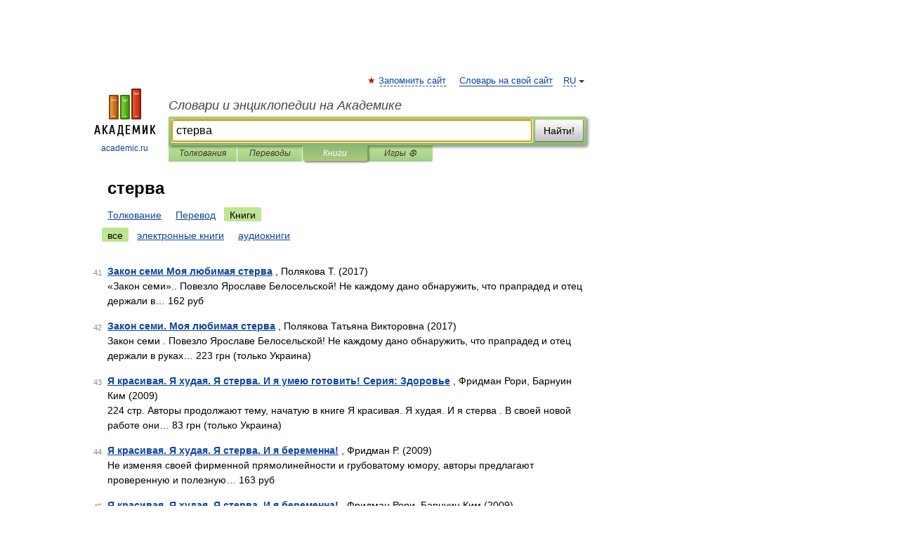

--- FILE ---
content_type: text/html; charset=UTF-8
request_url: https://all_words.academic.ru/searchall.php?SWord=%D1%81%D1%82%D0%B5%D1%80%D0%B2%D0%B0&stype=10&btype=1&p=4
body_size: 8702
content:
<!DOCTYPE html>
<html lang="ru">
<head>


	<meta http-equiv="Content-Type" content="text/html; charset=utf-8" />
	<title>стерва | Книги | Словари и энциклопедии на Академике</title>
	<meta name="Description" content="Словари и энциклопедии на Академике" />
	<!-- type: desktop C: ru  -->
	<meta name="Keywords" content="стерва" />

 
	<!--[if IE]>
	<meta http-equiv="cleartype" content="on" />
	<meta http-equiv="msthemecompatible" content="no"/>
	<![endif]-->

	<meta name="viewport" content="width=device-width, initial-scale=1, minimum-scale=1">

	
    <meta http-equiv='x-dns-prefetch-control' content='on'>
    <link rel="dns-prefetch" href="https://ajax.googleapis.com">
    <link rel="dns-prefetch" href="https://www.googletagservices.com">
    <link rel="dns-prefetch" href="https://www.google-analytics.com">
    <link rel="dns-prefetch" href="https://pagead2.googlesyndication.com">
    <link rel="dns-prefetch" href="https://ajax.googleapis.com">
    <link rel="dns-prefetch" href="https://an.yandex.ru">
    <link rel="dns-prefetch" href="https://mc.yandex.ru">

    <link rel="preload" href="/images/Logo.png"   as="image" >
    <link rel="preload" href="/images/Logo_h.png" as="image" >

	<meta property="og:title" content="" />
	<meta property="og:type" content="article" />
	<meta property="og:url" content="https:////all_words.academic.ru/searchall.php?SWord=%D1%81%D1%82%D0%B5%D1%80%D0%B2%D0%B0&stype=10&btype=1&p=4" />
	<meta property="og:image" content="https://academic.ru/images/Logo_social_ru.png?3" />
	<meta property="og:description" content="Словари и энциклопедии на Академике" />
	<meta property="og:site_name" content="Словари и энциклопедии на Академике" />
	<link rel="search" type="application/opensearchdescription+xml" title="Словари и энциклопедии на Академике" href="/dicsearch.xml" />
	<meta name="ROBOTS" content="NOINDEX, FOLLOW" />
	<link rel="canonical" href="https:////all_words.academic.ru/searchall.php?SWord=%D1%81%D1%82%D0%B5%D1%80%D0%B2%D0%B0&stype=10&btype=1&p=4" />

<!-- d/t desktop  -->
      <script>
        window.CaramelDomain = "academic.ru";
        const caramelJS = document.createElement('script'); 
        caramelJS.src = "https://ads.digitalcaramel.com/caramel.js?ts="+new Date().getTime();
        caramelJS.async = true;
        document.head.appendChild(caramelJS);
      </script>


      <script>window.yaContextCb = window.yaContextCb || [] </script> 
      <script async src="https://yandex.ru/ads/system/context.js"></script>

    
<!-- +++++ ab_flag=1 fa_flag=2 +++++ -->

<style type="text/css">
div.hidden,#sharemenu,div.autosuggest,#contextmenu,#ad_top,#ad_bottom,#ad_right,#ad_top2,#restrictions,#footer ul + div,#TerminsNavigationBar,#top-menu,#lang,#search-tabs,#search-box .translate-lang,#translate-arrow,#dic-query,#logo img.h,#t-direction-head,#langbar,.smm{display:none}p,ul{list-style-type:none;margin:0 0 15px}ul li{margin-bottom:6px}.content ul{list-style-type:disc}*{padding:0;margin:0}html,body{height:100%}body{padding:0;margin:0;color:#000;font:14px Helvetica,Arial,Tahoma,sans-serif;background:#fff;line-height:1.5em}a{color:#0d44a0;text-decoration:none}h1{font-size:24px;margin:0 0 18px}h2{font-size:20px;margin:0 0 14px}h3{font-size:16px;margin:0 0 10px}h1 a,h2 a{color:#454545!important}#page{margin:0 auto}#page{min-height:100%;position:relative;padding-top:105px}#page{width:720px;padding-right:330px}* html #page{height:100%}#header{position:relative;height:122px}#logo{float:left;margin-top:21px;width:125px}#logo a.img{width:90px;margin:0 0 0 16px}#logo a.img.logo-en{margin-left:13px}#logo a{display:block;font-size:12px;text-align:center;word-break:break-all}#site-title{padding-top:35px;margin:0 0 5px 135px}#site-title a{color:#000;font-size:18px;font-style:italic;display:block;font-weight:400}#search-box{margin-left:135px;border-top-right-radius:3px;border-bottom-right-radius:3px;padding:4px;position:relative;background:#abcf7e;min-height:33px}#search-box.dic{background:#896744}#search-box table{border-spacing:0;border-collapse:collapse;width:100%}#search-box table td{padding:0;vertical-align:middle}#search-box table td:first-child{padding-right:3px}#search-box table td:last-child{width:1px}#search-query,#dic-query,.translate-lang{padding:6px;font-size:16px;height:18px;border:1px solid #949494;width:100%;box-sizing:border-box;height:32px;float:none;margin:0;background:white;float:left;border-radius:0!important}#search-button{width:70px;height:32px;text-align:center;border:1px solid #7a8e69;border-radius:3px;background:#e0e0e0}#search-tabs{display:block;margin:0 15px 0 135px;padding:0;list-style-type:none}#search-tabs li{float:left;min-width:70px;max-width:140px;padding:0 15px;height:23px;line-height:23px;background:#bde693;text-align:center;margin-right:1px}#search-box.dic + #search-tabs li{background:#C9A784}#search-tabs li:last-child{border-bottom-right-radius:3px}#search-tabs li a{color:#353535;font-style:italic;font-size:12px;display:block;white-space:nowrap;text-overflow:ellipsis;overflow:hidden}#search-tabs li.active{height:22px;line-height:23px;position:relative;background:#abcf7e;border-bottom-left-radius:3px;border-bottom-right-radius:3px}#search-box.dic + #search-tabs li.active{background:#896744}#search-tabs li.active a{color:white}#content{clear:both;margin:30px 0;padding-left:15px}#content a{text-decoration:underline}#content .breadcrumb{margin-bottom:20px}#search_sublinks,#search_links{margin-bottom:8px;margin-left:-8px}#search_sublinks a,#search_links a{padding:3px 8px 1px;border-radius:2px}#search_sublinks a.active,#search_links a.active{color:#000 !important;background:#bde693;text-decoration:none!important}.term{color:saddlebrown}@media(max-width:767px){.hideForMobile{display:none}#header{height:auto}#page{padding:5px;width:auto}#logo{float:none;width:144px;text-align:left;margin:0;padding-top:5px}#logo a{height:44px;overflow:hidden;text-align:left}#logo img.h{display:initial;width:144px;height:44px}#logo img.v{display:none}#site-title{padding:0;margin:10px 0 5px}#search-box,#search-tabs{clear:both;margin:0;width:auto;padding:4px}#search-box.translate #search-query{width:100%;margin-bottom:4px}#search-box.translate #td-search{overflow:visible;display:table-cell}ul#search-tabs{white-space:nowrap;margin-top:5px;overflow-x:auto;overflow-y:hidden}ul#search-tabs li,ul#search-tabs li.active{background:none!important;box-shadow:none;min-width:0;padding:0 5px;float:none;display:inline-block}ul#search-tabs li a{border-bottom:1px dashed green;font-style:normal;color:green;font-size:16px}ul#search-tabs li.active a{color:black;border-bottom-color:white;font-weight:700}ul#search-tabs li a:hover,ul#search-tabs li.active a:hover{color:black}#content{margin:15px 0}.h250{height:280px;max-height:280px;overflow:hidden;margin:25px 0 25px 0}
}#search_results{margin-left:23px}.terms-list .item{float:left;margin:2px 0 0 -108px;position:relative;width:100px;color:#898989;font-size:11px;text-align:right}</style>

	<link rel="shortcut icon" href="https://academic.ru/favicon.ico" type="image/x-icon" sizes="16x16" />
	<link rel="shortcut icon" href="https://academic.ru/images/icon.ico" type="image/x-icon" sizes="32x32" />
    <link rel="shortcut icon" href="https://academic.ru/images/icon.ico" type="image/x-icon" sizes="48x48" />
    
    <link rel="icon" type="image/png" sizes="16x16" href="/images/Logo_16x16_transparent.png" />
    <link rel="icon" type="image/png" sizes="32x32" href="/images/Logo_32x32_transparent.png" />
    <link rel="icon" type="image/png" sizes="48x48" href="/images/Logo_48x48_transparent.png" />
    <link rel="icon" type="image/png" sizes="64x64" href="/images/Logo_64x64_transparent.png" />
    <link rel="icon" type="image/png" sizes="128x128" href="/images/Logo_128x128_transparent.png" />

    <link rel="apple-touch-icon" sizes="57x57"   href="/images/apple-touch-icon-57x57.png" />
    <link rel="apple-touch-icon" sizes="60x60"   href="/images/apple-touch-icon-60x60.png" />
    <link rel="apple-touch-icon" sizes="72x72"   href="/images/apple-touch-icon-72x72.png" />
    <link rel="apple-touch-icon" sizes="76x76"   href="/images/apple-touch-icon-76x76.png" />
    <link rel="apple-touch-icon" sizes="114x114" href="/images/apple-touch-icon-114x114.png" />
    <link rel="apple-touch-icon" sizes="120x120" href="/images/apple-touch-icon-120x120.png" />
  
    <!-- link rel="mask-icon" href="/images/safari-pinned-tab.svg" color="#5bbad5" -->
    <meta name="msapplication-TileColor" content="#00aba9" />
    <meta name="msapplication-config" content="/images/browserconfig.xml" />
    <meta name="theme-color" content="#ffffff" />

    <meta name="apple-mobile-web-app-capable" content="yes" />
    <meta name="apple-mobile-web-app-status-bar-style" content="black /">


<script type="text/javascript">
  (function(i,s,o,g,r,a,m){i['GoogleAnalyticsObject']=r;i[r]=i[r]||function(){
  (i[r].q=i[r].q||[]).push(arguments)},i[r].l=1*new Date();a=s.createElement(o),
  m=s.getElementsByTagName(o)[0];a.async=1;a.src=g;m.parentNode.insertBefore(a,m)
  })(window,document,'script','//www.google-analytics.com/analytics.js','ga');

  ga('create', 'UA-2754246-1', 'auto');
  ga('require', 'displayfeatures');

  ga('set', 'dimension1', '');
  ga('set', 'dimension2', 'search');
  ga('set', 'dimension3', '1');

  ga('send', 'pageview');

</script>


<script type="text/javascript">
	if(typeof(console) == 'undefined' ) console = {};
	if(typeof(console.log) == 'undefined' ) console.log = function(){};
	if(typeof(console.warn) == 'undefined' ) console.warn = function(){};
	if(typeof(console.error) == 'undefined' ) console.error = function(){};
	if(typeof(console.time) == 'undefined' ) console.time = function(){};
	if(typeof(console.timeEnd) == 'undefined' ) console.timeEnd = function(){};
	Academic = {};
	Academic.sUserLanguage = 'ru';
	Academic.sDomainURL = '';
	Academic.sMainDomainURL = '//dic.academic.ru/';
	Academic.sTranslateDomainURL = '//translate.academic.ru/';
	Academic.deviceType = 'desktop';
		Academic.Lang = {};
	Academic.Lang.sTermNotFound = 'Термин, отвечающий запросу, не найден'; 
</script>


<!--  Вариокуб -->
<script type="text/javascript">
    (function(e, x, pe, r, i, me, nt){
    e[i]=e[i]||function(){(e[i].a=e[i].a||[]).push(arguments)},
    me=x.createElement(pe),me.async=1,me.src=r,nt=x.getElementsByTagName(pe)[0],me.addEventListener("error",function(){function cb(t){t=t[t.length-1],"function"==typeof t&&t({flags:{}})};Array.isArray(e[i].a)&&e[i].a.forEach(cb);e[i]=function(){cb(arguments)}}),nt.parentNode.insertBefore(me,nt)})
    (window, document, "script", "https://abt.s3.yandex.net/expjs/latest/exp.js", "ymab");

    ymab("metrika.70309897", "init"/*, {clientFeatures}, {callback}*/);
    ymab("metrika.70309897", "setConfig", {enableSetYmUid: true});
</script>





</head>
<body>

<div id="ad_top">
<!-- top bnr -->
<div class="banner" style="max-height: 90px; overflow: hidden; display: inline-block;">




<!-- Yandex.RTB R-A-12643772-1 -->
<div id="yandex_rtb_R-A-12643772-1"></div>
<script>
window.yaContextCb.push(() => {
    Ya.Context.AdvManager.render({
        "blockId": "R-A-12643772-1",
        "renderTo": "yandex_rtb_R-A-12643772-1"
    })
})
</script>


</div> <!-- top banner  -->




</div>
	<div id="page"  >








			<div id="header">
				<div id="logo">
					<a href="//academic.ru">
						<img src="//academic.ru/images/Logo.png" class="v" alt="academic.ru" width="88" height="68" />
						<img src="//academic.ru/images/Logo_h.png" class="h" alt="academic.ru" width="144" height="44" />
						<br />
						academic.ru					</a>
				</div>
					<ul id="top-menu">
						<li id="lang">
							<a href="#" class="link">RU</a>

							<ul id="lang-menu">

							<li><a href="//en-academic.com">EN</a></li>
<li><a href="//de-academic.com">DE</a></li>
<li><a href="//es-academic.com">ES</a></li>
<li><a href="//fr-academic.com">FR</a></li>
							</ul>
						</li>
						<!--li><a class="android" href="//dic.academic.ru/android.php">Android версия</a></li-->
						<!--li><a class="apple" href="//dic.academic.ru/apple.php">iPhone/iPad версия</a></li-->
						<li><a class="add-fav link" href="#" onClick="add_favorite(this);">Запомнить сайт</a></li>
						<li><a href="//partners.academic.ru/partner_proposal.php" target="_blank">Словарь на свой сайт</a></li>
						<!--li><a href="#">Форум</a></li-->
					</ul>
					<h2 id="site-title">
						<a href="//academic.ru">Словари и энциклопедии на Академике</a>
					</h2>

					<div id="search-box">
						<form action="/searchall.php" method="get" name="formSearch">

<table><tr><td id="td-search">

							<input type="text" name="SWord" id="search-query" required
							value="стерва"
							title="Введите текст для поиска по словарям и энциклопедиям" placeholder="Введите текст для поиска по словарям и энциклопедиям"
							autocomplete="off" autofocus>


<div class="translate-lang">
	<select name="from" id="translateFrom">
				<option value="xx">Все языки</option><option value="ru" selected>Русский</option><option value="en">Английский</option><option value="fr">Французский</option><option value="de">Немецкий</option><option value="es">Испанский</option><option disabled>────────</option><option value="sq">Албанский</option><option value="al">Алтайский</option><option value="ar">Арабский</option><option value="an">Арагонский</option><option value="hy">Армянский</option><option value="rp">Арумынский</option><option value="at">Астурийский</option><option value="af">Африкаанс</option><option value="bb">Багобо</option><option value="eu">Баскский</option><option value="ba">Башкирский</option><option value="be">Белорусский</option><option value="bg">Болгарский</option><option value="bu">Бурятский</option><option value="cy">Валлийский</option><option value="wr">Варайский</option><option value="hu">Венгерский</option><option value="vp">Вепсский</option><option value="hs">Верхнелужицкий</option><option value="vi">Вьетнамский</option><option value="ht">Гаитянский</option><option value="el">Греческий</option><option value="ka">Грузинский</option><option value="gn">Гуарани</option><option value="gd">Гэльский</option><option value="da">Датский</option><option value="dl">Долганский</option><option value="pr">Древнерусский язык</option><option value="he">Иврит</option><option value="yi">Идиш</option><option value="in">Ингушский</option><option value="id">Индонезийский</option><option value="ik">Инупиак</option><option value="ga">Ирландский</option><option value="is">Исландский</option><option value="it">Итальянский</option><option value="yo">Йоруба</option><option value="kk">Казахский</option><option value="kc">Карачаевский</option><option value="ca">Каталанский</option><option value="qy">Квенья</option><option value="qu">Кечуа</option><option value="ky">Киргизский</option><option value="zh">Китайский</option><option value="go">Клингонский</option><option value="mm">Коми</option><option value="kv">Коми</option><option value="ko">Корейский</option><option value="cr">Кри</option><option value="ct">Крымскотатарский</option><option value="kp">Кумыкский</option><option value="ku">Курдский</option><option value="km">Кхмерский</option><option value="la">Латинский</option><option value="lv">Латышский</option><option value="ln">Лингала</option><option value="lt">Литовский</option><option value="lb">Люксембургский</option><option value="mu">Майя</option><option value="mk">Македонский</option><option value="ms">Малайский</option><option value="ma">Маньчжурский</option><option value="mi">Маори</option><option value="mj">Марийский</option><option value="mc">Микенский</option><option value="mf">Мокшанский</option><option value="mn">Монгольский</option><option value="nu">Науатль</option><option value="nl">Нидерландский</option><option value="og">Ногайский</option><option value="no">Норвежский</option><option value="oa">Орокский</option><option value="os">Осетинский</option><option value="ot">Османский</option><option value="pi">Пали</option><option value="pm">Папьяменто</option><option value="pa">Пенджабский</option><option value="fa">Персидский</option><option value="pl">Польский</option><option value="pt">Португальский</option><option value="ro">Румынский, Молдавский</option><option value="sa">Санскрит</option><option value="se">Северносаамский</option><option value="sr">Сербский</option><option value="ld">Сефардский</option><option value="sz">Силезский</option><option value="sk">Словацкий</option><option value="sl">Словенский</option><option value="sw">Суахили</option><option value="tl">Тагальский</option><option value="tg">Таджикский</option><option value="th">Тайский</option><option value="tt">Татарский</option><option value="tw">Тви</option><option value="bo">Тибетский</option><option value="tf">Тофаларский</option><option value="tv">Тувинский</option><option value="tr">Турецкий</option><option value="tk">Туркменский</option><option value="ud">Удмуртский</option><option value="uz">Узбекский</option><option value="ug">Уйгурский</option><option value="uk">Украинский</option><option value="ur">Урду</option><option value="uu">Урумский</option><option value="fo">Фарерский</option><option value="fi">Финский</option><option value="hi">Хинди</option><option value="hr">Хорватский</option><option value="cu">Церковнославянский (Старославянский)</option><option value="ke">Черкесский</option><option value="ck">Чероки</option><option value="ce">Чеченский</option><option value="cs">Чешский</option><option value="cv">Чувашский</option><option value="cn">Шайенского</option><option value="sv">Шведский</option><option value="cj">Шорский</option><option value="sx">Шумерский</option><option value="ev">Эвенкийский</option><option value="gw">Эльзасский</option><option value="mv">Эрзянский</option><option value="eo">Эсперанто</option><option value="et">Эстонский</option><option value="ya">Юпийский</option><option value="sh">Якутский</option><option value="ja">Японский</option>	</select>
</div>
<div id="translate-arrow"><a>&nbsp;</a></div>
<div class="translate-lang">
	<select name="to" id="translateOf">
				<option value="xx" selected>Все языки</option><option value="ru">Русский</option><option value="en">Английский</option><option value="fr">Французский</option><option value="de">Немецкий</option><option value="es">Испанский</option><option disabled>────────</option><option value="av">Аварский</option><option value="ad">Адыгейский</option><option value="az">Азербайджанский</option><option value="ai">Айнский язык</option><option value="al">Алтайский</option><option value="ar">Арабский</option><option value="hy">Армянский</option><option value="eu">Баскский</option><option value="ba">Башкирский</option><option value="be">Белорусский</option><option value="hu">Венгерский</option><option value="vp">Вепсский</option><option value="vd">Водский</option><option value="el">Греческий</option><option value="da">Датский</option><option value="he">Иврит</option><option value="yi">Идиш</option><option value="iz">Ижорский</option><option value="in">Ингушский</option><option value="id">Индонезийский</option><option value="is">Исландский</option><option value="it">Итальянский</option><option value="kk">Казахский</option><option value="kc">Карачаевский</option><option value="zh">Китайский</option><option value="kv">Коми</option><option value="ct">Крымскотатарский</option><option value="kp">Кумыкский</option><option value="la">Латинский</option><option value="lv">Латышский</option><option value="lt">Литовский</option><option value="mj">Марийский</option><option value="mf">Мокшанский</option><option value="mn">Монгольский</option><option value="nl">Нидерландский</option><option value="no">Норвежский</option><option value="os">Осетинский</option><option value="fa">Персидский</option><option value="pl">Польский</option><option value="pt">Португальский</option><option value="sk">Словацкий</option><option value="sl">Словенский</option><option value="sw">Суахили</option><option value="tg">Таджикский</option><option value="th">Тайский</option><option value="tt">Татарский</option><option value="tr">Турецкий</option><option value="tk">Туркменский</option><option value="ud">Удмуртский</option><option value="uz">Узбекский</option><option value="ug">Уйгурский</option><option value="uk">Украинский</option><option value="uu">Урумский</option><option value="fi">Финский</option><option value="cu">Церковнославянский (Старославянский)</option><option value="ce">Чеченский</option><option value="cs">Чешский</option><option value="cv">Чувашский</option><option value="sv">Шведский</option><option value="cj">Шорский</option><option value="ev">Эвенкийский</option><option value="mv">Эрзянский</option><option value="eo">Эсперанто</option><option value="et">Эстонский</option><option value="sh">Якутский</option><option value="ja">Японский</option>	</select>
</div>
<input type="hidden" name="did" id="did-field" value="" />
<input type="hidden" id="search-type" name="stype" value="10" />

</td><td>

							<button id="search-button">Найти!</button>

</td></tr></table>

						</form>

						<input type="text" name="dic_query" id="dic-query"
						title="Интерактивное оглавление. Вводите нужный Вам термин" placeholder="Интерактивное оглавление. Вводите нужный Вам термин"
						autocomplete="off" >


					</div>
				  <ul id="search-tabs">
    <li data-search-type="0" id="interpretations" ><a href="#" onclick="return false;">Толкования</a></li>
    <li data-search-type="1"  id="translations" ><a href="#" onclick="return false;">Переводы</a></li>
    <li data-search-type="10" id="books"        class="active"    ><a href="#" onclick="return false;">Книги       </a></li>
    <li data-search-type="88" id="games"            ><a href="https://games.academic.ru" title="Бесплатные игры" >Игры ⚽</a></li>
  </ul>
				</div>

	
<div id="ad_top2"></div>	
			<div id="content">


<div id="search_results">

						<h1 id="title">стерва</h1>
<div id="search_links">						<a href="/searchall.php?SWord=%D1%81%D1%82%D0%B5%D1%80%D0%B2%D0%B0&amp;stype=0">Толкование</a>
						<a href="////translate.academic.ru//%D1%81%D1%82%D0%B5%D1%80%D0%B2%D0%B0/ru/">Перевод</a>
						<a class="active" >Книги</a>
</div><div id="search_sublinks"><a class="active" href="searchall.php?SWord=стерва&amp;stype=10">все</a> <a href="searchall.php?SWord=стерва&amp;stype=10&amp;btype=2">электронные книги</a> <a href="searchall.php?SWord=стерва&amp;stype=10&amp;btype=3">аудиокниги</a> </div><ul class="terms-list" id="found_articles">
<li><p><span class="item">41</span><strong><a href="//books.academic.ru/book.nsf/65688107/%D0%97%D0%B0%D0%BA%D0%BE%D0%BD+%D1%81%D0%B5%D0%BC%D0%B8+%D0%9C%D0%BE%D1%8F+%D0%BB%D1%8E%D0%B1%D0%B8%D0%BC%D0%B0%D1%8F+%D1%81%D1%82%D0%B5%D1%80%D0%B2%D0%B0">Закон семи Моя любимая стерва</a></strong> , Полякова Т. (2017)<br/>«Закон семи».. Повезло Ярославе Белосельской! Не каждому дано обнаружить, что прапрадед и отец держали в&#8230; 162 руб  </p>

</li>
<li><p><span class="item">42</span><strong><a href="//books.academic.ru/book.nsf/65840234/%D0%97%D0%B0%D0%BA%D0%BE%D0%BD+%D1%81%D0%B5%D0%BC%D0%B8.+%D0%9C%D0%BE%D1%8F+%D0%BB%D1%8E%D0%B1%D0%B8%D0%BC%D0%B0%D1%8F+%D1%81%D1%82%D0%B5%D1%80%D0%B2%D0%B0">Закон семи. Моя любимая стерва</a></strong> , Полякова Татьяна Викторовна (2017)<br/>Закон семи . Повезло Ярославе Белосельской! Не каждому дано обнаружить, что прапрадед и отец держали в руках&#8230; 223 грн (только Украина)  </p>

</li>
<li><p><span class="item">43</span><strong><a href="//books.academic.ru/book.nsf/85129075/%D0%AF+%D0%BA%D1%80%D0%B0%D1%81%D0%B8%D0%B2%D0%B0%D1%8F.+%D0%AF+%D1%85%D1%83%D0%B4%D0%B0%D1%8F.+%D0%AF+%D1%81%D1%82%D0%B5%D1%80%D0%B2%D0%B0.+%D0%98+%D1%8F+%D1%83%D0%BC%D0%B5%D1%8E+%D0%B3%D0%BE%D1%82%D0%BE%D0%B2%D0%B8%D1%82%D1%8C%21+%D0%A1%D0%B5%D1%80%D0%B8%D1%8F%3A+%D0%97%D0%B4%D0%BE%D1%80%D0%BE%D0%B2%D1%8C%D0%B5">Я красивая. Я худая. Я стерва. И я умею готовить! Серия: Здоровье</a></strong> , Фридман Рори, Барнуин Ким (2009)<br/>224 стр. Авторы продолжают тему, начатую в книге Я красивая. Я худая. И я стерва . В своей новой работе они&#8230; 83 грн (только Украина)  </p>

</li>
<li><p><span class="item">44</span><strong><a href="//books.academic.ru/book.nsf/58510475/%D0%AF+%D0%BA%D1%80%D0%B0%D1%81%D0%B8%D0%B2%D0%B0%D1%8F.+%D0%AF+%D1%85%D1%83%D0%B4%D0%B0%D1%8F.+%D0%AF+%D1%81%D1%82%D0%B5%D1%80%D0%B2%D0%B0.+%D0%98+%D1%8F+%D0%B1%D0%B5%D1%80%D0%B5%D0%BC%D0%B5%D0%BD%D0%BD%D0%B0%21">Я красивая. Я худая. Я стерва. И я беременна!</a></strong> , Фридман Р. (2009)<br/>Не изменяя своей фирменной прямолинейности и грубоватому юмору, авторы предлагают проверенную и полезную&#8230; 163 руб  </p>

</li>
<li><p><span class="item">45</span><strong><a href="//books.academic.ru/book.nsf/59986635/%D0%AF+%D0%BA%D1%80%D0%B0%D1%81%D0%B8%D0%B2%D0%B0%D1%8F.+%D0%AF+%D1%85%D1%83%D0%B4%D0%B0%D1%8F.+%D0%AF+%D1%81%D1%82%D0%B5%D1%80%D0%B2%D0%B0.+%D0%98+%D1%8F+%D0%B1%D0%B5%D1%80%D0%B5%D0%BC%D0%B5%D0%BD%D0%BD%D0%B0%21">Я красивая. Я худая. Я стерва. И я беременна!</a></strong> , Фридман Рори, Барнуин Ким (2009)<br/>Готовитесь стать мамой? Поздравляем! У вас сейчас самое прекрасное время в жизни. Но это не значит, что можно&#8230; 163 руб  </p>

</li>
<li><p><span class="item">46</span><strong><a href="//books.academic.ru/book.nsf/60010598/%D0%AF+%D1%81%D1%82%D0%B5%D1%80%D0%B2%D0%B0%2C+%D0%BD%D0%BE+%D0%B7%D0%B0%D1%82%D0%BE+%D0%BA%D0%B0%D0%BA%D0%B0%D1%8F%2C+%D0%B8%D0%BB%D0%B8+%D0%A1%D0%B8%D0%BB%D1%8C%D0%BD%D0%B0%D1%8F+%D0%B6%D0%B5%D0%BD%D1%89%D0%B8%D0%BD%D0%B0+%D0%B2+%D0%BC%D0%B8%D1%80%D0%B5+%D1%81%D0%BB%D0%B0%D0%B1%D1%8B%D1%85+%D0%BC%D1%83%D0%B6%D1%87%D0%B8%D0%BD">Я стерва, но зато какая, или Сильная женщина в мире слабых мужчин</a></strong> , Шилова Юлия Витальевна (2010)<br/>Анфиса настолько обаятельна и красива, что ни один мужчина не может устоять против её чар. Но ей надоело&#8230; 191 руб  </p>

</li>
<li><p><span class="item">47</span><strong><a href="//books.academic.ru/book.nsf/60425022/%D0%AF+%D1%81%D1%82%D0%B5%D1%80%D0%B2%D0%B0%2C+%D0%BD%D0%BE+%D0%B7%D0%B0%D1%82%D0%BE+%D0%BA%D0%B0%D0%BA%D0%B0%D1%8F%2C+%D0%B8%D0%BB%D0%B8+C+%D0%B8%D0%BB%D1%8C%D0%BD%D0%B0%D1%8F+%D0%B6%D0%B5%D0%BD%D1%89%D0%B8%D0%BD%D0%B0+%D0%B2+%D0%BC%D0%B8%D1%80%D0%B5+%D1%81%D0%BB%D0%B0%D0%B1%D1%8B%D1%85+%D0%BC%D1%83%D0%B6%D1%87%D0%B8%D0%BD">Я стерва, но зато какая, или C ильная женщина в мире слабых мужчин</a></strong> , Юлия Шилова (2010)<br/>Анфиса настолько обаятельна и красива, что ни один мужчина не может устоять против ее чар. Но ей надоело&#8230; 77.7 руб  </p>

</li>
<li><p><span class="item">48</span><strong><a href="//books.academic.ru/book.nsf/60425094/%D0%AF+%D1%81%D1%82%D0%B5%D1%80%D0%B2%D0%B0%2C+%D0%BD%D0%BE+%D0%B7%D0%B0%D1%82%D0%BE+%D0%BA%D0%B0%D0%BA%D0%B0%D1%8F%2C+%D0%B8%D0%BB%D0%B8+C+%D0%B8%D0%BB%D1%8C%D0%BD%D0%B0%D1%8F+%D0%B6%D0%B5%D0%BD%D1%89%D0%B8%D0%BD%D0%B0+%D0%B2+%D0%BC%D0%B8%D1%80%D0%B5+%D1%81%D0%BB%D0%B0%D0%B1%D1%8B%D1%85+%D0%BC%D1%83%D0%B6%D1%87%D0%B8%D0%BD">Я стерва, но зато какая, или C ильная женщина в мире слабых мужчин</a></strong> , Юлия Шилова (2010)<br/>Анфиса настолько обаятельна и красива, что ни один мужчина не может устоять против ее чар. Но ей надоело&#8230; 69 руб  </p>

</li>
<li><p><span class="item">49</span><strong><a href="//books.academic.ru/book.nsf/60425322/%D0%AF+%D1%81%D1%82%D0%B5%D1%80%D0%B2%D0%B0%2C+%D0%BD%D0%BE+%D0%B7%D0%B0%D1%82%D0%BE+%D0%BA%D0%B0%D0%BA%D0%B0%D1%8F%2C+%D0%B8%D0%BB%D0%B8+%D0%A1%D0%B8%D0%BB%D1%8C%D0%BD%D0%B0%D1%8F+%D0%B6%D0%B5%D0%BD%D1%89%D0%B8%D0%BD%D0%B0+%D0%B2+%D0%BC%D0%B8%D1%80%D0%B5+%D1%81%D0%BB%D0%B0%D0%B1%D1%8B%D1%85+%D0%BC%D1%83%D0%B6%D1%87%D0%B8%D0%BD">Я стерва, но зато какая, или Сильная женщина в мире слабых мужчин</a></strong> , Юлия Шилова (2012)<br/>Анфиса настолько обаятельна и красива, что ни один мужчина не может устоять против её чар. Но ей надоело&#8230; 83 руб  </p>

</li>
<li><p><span class="item">50</span><strong><a href="//books.academic.ru/book.nsf/60456378/%D0%9C%D0%BE%D1%8F+%D0%BB%D1%8E%D0%B1%D0%B8%D0%BC%D0%B0%D1%8F+%D1%81%D1%82%D0%B5%D1%80%D0%B2%D0%B0">Моя любимая стерва</a></strong> , Татьяна Полякова (2000)<br/>Анна – взбалмошная жена «нового русского», пресытившись богатой, но скучной жизнью, решила доказать и мужу&#8230; 99.9 руб <a class="notice" href="//books.academic.ru/book.nsf/60456378/%D0%9C%D0%BE%D1%8F+%D0%BB%D1%8E%D0%B1%D0%B8%D0%BC%D0%B0%D1%8F+%D1%81%D1%82%D0%B5%D1%80%D0%B2%D0%B0">электронная книга</a> </p>

</li>
</ul>
<div class="page-nav">
<strong>Страницы </strong>
<ul class="arrow">
  <li><a href="/searchall.php?SWord=%D1%81%D1%82%D0%B5%D1%80%D0%B2%D0%B0&amp;stype=10&amp;btype=1&amp;p=3">&#8592;&nbsp;<span>Предыдущая</span></a></li>
	<li><a href="/searchall.php?SWord=%D1%81%D1%82%D0%B5%D1%80%D0%B2%D0%B0&amp;stype=10&amp;btype=1&amp;p=5"><span>Следующая</span>&nbsp;&#8594;</a></li>
</ul>
<ul>
  <li><a href="/searchall.php?SWord=%D1%81%D1%82%D0%B5%D1%80%D0%B2%D0%B0&amp;stype=10&amp;btype=1&amp;p=0">1</a></li>
  <li><a href="/searchall.php?SWord=%D1%81%D1%82%D0%B5%D1%80%D0%B2%D0%B0&amp;stype=10&amp;btype=1&amp;p=1">2</a></li>
  <li><a href="/searchall.php?SWord=%D1%81%D1%82%D0%B5%D1%80%D0%B2%D0%B0&amp;stype=10&amp;btype=1&amp;p=2">3</a></li>
  <li><a href="/searchall.php?SWord=%D1%81%D1%82%D0%B5%D1%80%D0%B2%D0%B0&amp;stype=10&amp;btype=1&amp;p=3">4</a></li>
  <li class="active">5</li>
  <li><a href="/searchall.php?SWord=%D1%81%D1%82%D0%B5%D1%80%D0%B2%D0%B0&amp;stype=10&amp;btype=1&amp;p=5">6</a></li>
  <li><a href="/searchall.php?SWord=%D1%81%D1%82%D0%B5%D1%80%D0%B2%D0%B0&amp;stype=10&amp;btype=1&amp;p=6">7</a></li>
  <li><a href="/searchall.php?SWord=%D1%81%D1%82%D0%B5%D1%80%D0%B2%D0%B0&amp;stype=10&amp;btype=1&amp;p=7">8</a></li>
  <li><a href="/searchall.php?SWord=%D1%81%D1%82%D0%B5%D1%80%D0%B2%D0%B0&amp;stype=10&amp;btype=1&amp;p=8">9</a></li>
  <li><a href="/searchall.php?SWord=%D1%81%D1%82%D0%B5%D1%80%D0%B2%D0%B0&amp;stype=10&amp;btype=1&amp;p=9">10</a></li>
  <li><a href="/searchall.php?SWord=%D1%81%D1%82%D0%B5%D1%80%D0%B2%D0%B0&amp;stype=10&amp;btype=1&amp;p=10">11</a></li>
  <li><a href="/searchall.php?SWord=%D1%81%D1%82%D0%B5%D1%80%D0%B2%D0%B0&amp;stype=10&amp;btype=1&amp;p=11">12</a></li>
  <li><a href="/searchall.php?SWord=%D1%81%D1%82%D0%B5%D1%80%D0%B2%D0%B0&amp;stype=10&amp;btype=1&amp;p=12">13</a></li>
</ul>
</div>


</div>



			</div>
  
<div id="ad_bottom">

</div>

	<div id="footer">
		<div id="liveinternet">
            <!--LiveInternet counter--><a href="https://www.liveinternet.ru/click;academic"
            target="_blank"><img id="licntC2FD" width="31" height="31" style="border:0" 
            title="LiveInternet"
            src="[data-uri]"
            alt=""/></a><script>(function(d,s){d.getElementById("licntC2FD").src=
            "https://counter.yadro.ru/hit;academic?t44.6;r"+escape(d.referrer)+
            ((typeof(s)=="undefined")?"":";s"+s.width+"*"+s.height+"*"+
            (s.colorDepth?s.colorDepth:s.pixelDepth))+";u"+escape(d.URL)+
            ";h"+escape(d.title.substring(0,150))+";"+Math.random()})
            (document,screen)</script><!--/LiveInternet-->
		</div>


      <div id="restrictions">18+</div>


				&copy; Академик, 2000-2026
<ul>
			<li>
				Обратная связь:
				<a id="m_s" href="#">Техподдержка</a>,
				<a id="m_a" href="#">Реклама на сайте</a>
			</li>
</ul>

<br/>
<ul>
			<li>
        <a href="https://tournavigator.pro/" target="_blank">&#128099; Путешествия</a>
			</li>
</ul>
<div>


			<a href="//partners.academic.ru/partner_proposal.php">Экспорт словарей на сайты</a>, сделанные на PHP, <div class="img joom"></div> Joomla, <div class="img drp"></div> Drupal, <div class="img wp"></div> WordPress, MODx.
</div>

	</div>



	<script async src="/js/academic.min.js?150324" type="text/javascript"></script>



<div id="ad_right">

<script async src="https://ad.mail.ru/static/ads-async.js"></script>
<ins class="mrg-tag" style="display:inline-block;text-decoration: none;" data-ad-client="ad-860730" data-ad-slot="860730"></ins>  
<script>(MRGtag = window.MRGtag || []).push({})</script><div class="banner sticky">
  <div class="ACD_MIDR_300c_test">
<!--  Временно, для теста  -->

<div caramel-id="01j78m1mtc0s4v1w086tt6jgcp"></div>





</div>
</div>

</div>


</div>


<!-- /59581491/bottom -->
<div id='div-gpt-ad-bottom'>
<script>
googletag.cmd.push(function() { googletag.display('div-gpt-ad-bottom'); });
</script>
</div>
<div id='div-gpt-ad-4fullscreen'>
</div>


<br/><br/><br/><br/>

<!-- Yandex.Metrika counter -->
<script type="text/javascript" >
   (function(m,e,t,r,i,k,a){m[i]=m[i]||function(){(m[i].a=m[i].a||[]).push(arguments)};
   m[i].l=1*new Date();k=e.createElement(t),a=e.getElementsByTagName(t)[0],k.async=1,k.src=r,a.parentNode.insertBefore(k,a)})
   (window, document, "script", "https://mc.yandex.ru/metrika/tag.js", "ym");

   ym(70309897, "init", {
        clickmap:false,
        trackLinks:true,
        accurateTrackBounce:false
   });
</script>
<noscript><div><img src="https://mc.yandex.ru/watch/70309897" style="position:absolute; left:-9999px;" alt="" /></div></noscript>
<!-- /Yandex.Metrika counter -->


<!-- Begin comScore Tag -->
<script>
  var _comscore = _comscore || [];
  _comscore.push({ c1: "2", c2: "23600742" });
  (function() {
    var s = document.createElement("script"), el = document.getElementsByTagName("script")[0]; s.async = true;
    s.src = (document.location.protocol == "https:" ? "https://sb" : "http://b") + ".scorecardresearch.com/beacon.js";
    el.parentNode.insertBefore(s, el);
  })();
</script>
<noscript>
  <img src="//b.scorecardresearch.com/p?c1=2&c2=23600742&cv=2.0&cj=1" />
</noscript>
<!-- End comScore Tag -->



<div caramel-id="01k4wbmcw0vn3zh2n00vneqp8r"></div>
<div caramel-id="01k3jtbnx5ebg6w8mve2y43mp2"></div>



<br><br><br><br><br>
<br><br><br><br><br>
</body>
  <link rel="stylesheet" href="/css/academic_v2.css?20210501a" type="text/css" />
  <link rel="stylesheet" href="/css/mobile-menu.css?20190810" type="text/css" />

    

</html>

